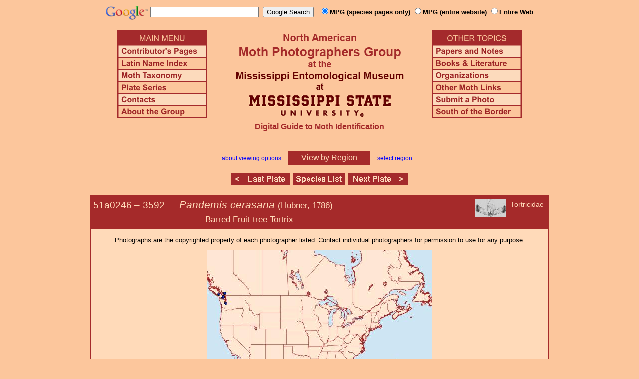

--- FILE ---
content_type: text/html
request_url: https://mothphotographersgroup.msstate.edu/species.php?hodges=3592
body_size: 10229
content:
<!DOCTYPE html>
<html>
<head>
<title>Moth Photographers Group &ndash; Pandemis cerasana &ndash; 3592</title>
<meta http-equiv="Content-Type" content="text/html; charset=ISO-8859-1">
<link rel="stylesheet" type="text/css" href="mpg.css">
<script src="/javascripts/jquery-1.8.2.min.js" type="text/javascript"></script>
<link rel="stylesheet" type="text/css" href="/facebox/facebox.css">
<link rel="canonical" href="http://mothphotographersgroup.msstate.edu/species.php?hodges=3592">
<script src="/facebox/facebox.js" type="text/javascript"></script>
</head>
<body>
<div align="center">

<!-- SiteSearch Google -->
<FORM method=GET action="https://www.google.com/search">
<input type=hidden name=ie value=UTF-8>
<input type=hidden name=oe value=UTF-8>
<TABLE background=../../../../swatch.gif><tr>
<tr>

<td valign=top>
<A HREF="http://www.google.com/"><IMG SRC="Google_logo.png" border="0" ALT="Google" height=27></A>
</td>

<td>
<INPUT TYPE=text name=q size=25 maxlength=255 value="">&nbsp;
<INPUT type=submit name=btnG VALUE="Google Search">&ensp;
<font size=-1>
<input type="hidden" name="udm" value="14" /> <!-- this excludes AI results -->
<input type=hidden name=domains value="mothphotographersgroup.msstate.edu">
<font face=arial><b>
<input type=radio name=sitesearch value="mothphotographersgroup.msstate.edu/species.php" checked>MPG (species pages only)
<input type=radio name=sitesearch value="mothphotographersgroup.msstate.edu">MPG (entire website)
<input type=radio name=sitesearch value="">Entire Web
</b></font><br><br>
</font>
</td></tr></TABLE>
</FORM>
<!-- SiteSearch Google -->


<table width=820 border=0 cellpadding=5 cellspacing=0>
<tr valign=top>
<td width=20% align=left>

<img src="/menu_left.png" border=0 width=180 height=176 usemap=#mpgmap>
<map name=mpgmap>
<area shape=rect coords="    3,     3, 176,   27" href="/">
<area shape=rect coords="    3,   31, 176,   52" href=/ContributorsPages.shtml>
<area shape=rect coords="    3,   55, 176,   76" href=/LatinIndex.shtml>
<area shape=rect coords="    3,   79, 176, 100" href=/Taxonomy.shtml>
<area shape=rect coords="    3, 103, 176, 124" href=/Plates2.shtml>
<area shape=rect coords="    3, 127, 176, 148" href=/contacts.php>
<area shape=rect coords="    3, 151, 176, 172" href=/AboutMPG.shtml>
</map>
</td>

<td width=60%><center>
<img src="Header.gif" width=380 height=180>
<br>
<font face=arial color=brown size=+0><b>Digital Guide to Moth Identification
<br><br></b></font>
</td><td width=20% align=right>

<img src="/menu_right.png" border=0 width=180 height=176 usemap=#mpgmap2>
<map name=mpgmap2>
<area shape=rect coords="    3,   31, 176,   52" href=/Problems.shtml>
<area shape=rect coords="    3,   55, 176,   76" href=/Books.shtml>
<area shape=rect coords="    3,   79, 176, 100" href=/Orgs.shtml>
<area shape=rect coords="    3, 103, 176, 124" href=/Links.shtml>
<area shape=rect coords="    3, 127, 176, 148" href=/Submit.shtml>
<area shape=rect coords="    3, 151, 176, 172" href="/MesoIndex.shtml">
</map>

</td></tr>
</table>
<script src="/javascripts/url.min.js"></script>
<script src="/javascripts/navigation_region.js"></script>

<div class="nav_region">
  <a href="AboutRegions.shtml">about viewing options</a>
  <a rel="facebox" class="region" href="select_region.php">
    View by Region  </a>
  <a rel="facebox" href="select_region.php">select region</a>
</div>

<p class="navigation"><a class="previous-plate" href="species.php?hodges=3591.6" title="3591.6 &ndash; Durangularia druana"><img src="/button_last.gif" width="118" height="25" alt="Last Plate" /></a><a href="species_list.php#3592"><img src="/button_species.gif" width="104" height="25" alt="Species Index" /></a><a class="next-plate" href="species.php?hodges=3592.1" title="3592.1 &ndash; Dark Fruit-tree Tortrix &ndash; Pandemis heparana"><img src="/button_next.gif" width="120" height="25" alt="Next Plate" /></a></p>

<table class="main">
  <tr>
    <td class="heading_cell">
      <div id="species_heading" class="genitalia">
                  <div id="family_box">Tortricidae</div>
                
                  <div id="genitalia_button"><a href="genitalia.php?hodges=3592">
            <img src="GenLogo.jpg" alt="Genitalia Images" title="Genitalia Images"></a>
          </div>
                <span style="font-size: 90%;" title="Phylogenetic Sequence Number">51a0246 &ndash;</span>
        <span style="font-size: 90%;" title="Hodges Number">3592 &emsp; </span><i>Pandemis cerasana</i>
                  <span style="font-size: 80%;">
             (Hübner, 1786)             <table><tr><td>&emsp;&emsp;&emsp;&emsp;&emsp;&emsp;&emsp;&emsp;&emsp;&emsp;&emsp;&emsp;&emsp;Barred Fruit-tree Tortrix</td></tr></table>           </span>
              </div>
    </td>
  </tr>

  <tr>
    <td class="taxonomy_cell">
      
    </td>
  </tr>

  <tr><td id="species_copyright"></font>Photographs are the copyrighted property of each photographer listed. Contact individual photographers for permission to use for any purpose.</td></tr>

  <tr>
    <td id="species_large_image">
    <img src="/map/cache/overall/map_3592.jpg" width="450" height="350" border="0" alt="Distribution Data for Pandemis cerasana" />
    <br />
    <span class="caption">
      <a href="large_map.php?hodges=3592">Large Map &amp; Chart</a>
      <a href="mailto:steve@stevenanz.com?subject=MPG Map Error 3592">Report Errors</a>
      <a href="/AboutMaps.shtml">About Maps</a>
    </span>
  </td>
  </tr>

  <tr>
      <td>
          <table id="species_detail">

    <tr>
        <td class="label">Distribution:</td>
        <td class="content">Introduced from Eurasia.</td>
    </tr>



    <tr>
        <td class="label">Description/<br />Field Marks:</td>
        <td class="content">See TortAI species page at idtools.org</td>
    </tr>

    <tr>
        <td class="label">Genitalia:</td>
        <td class="content">See TortAI species page at idtools.org</td>
    </tr>

  <tr>
      <td class="label">Similar Species:</td>
      <td class="content"><ul><li><a href=https://mothphotographersgroup.msstate.edu/pinned.php?plate=43.1&size=l&sort=p>Pinned specimens</a> of related species. <span style=font-weight:normal>(</span>Hint: <span style=font-weight:normal>select View by Region on the related species page.)</span></li></ul></td>
  </tr>

  <tr>
      <td class="label">Synonymy:</td>
      <td class="content"><li><i>cerasana</i> (Hübner, 1786) (<i>Phalaena</i>) - MONA 1983: 3592</li><li><i>grossulariana</i> (Stephens, 1835) (<i>Tortrix</i>)</li><li><i>ribeana</i> (Hübner, [1796-1799]) (<i>Tortrix</i>)</li><li><i>transiens</i> Dufrane, 1957 (<i>Pandemis</i>)</li></td>
  </tr>

          </table>
      </td>
  </tr>

  <tr>
    <td class="heading_cell" id="species_references_heading">References  <b><font size=2>(Caution:</font><font size=1> DNA barcoding at BOLD provides evidence of relatedness, not proof of identification; some BOLD specimens shown may not be sequenced.</font><font size=2>)</font></b></td>
  </tr>
  <tr>
    <td id="species_references">
      <ul>
                  <li><a href=https://www.boldsystems.org/index.php/Taxbrowser_Taxonpage?taxid=178087>Barcode of Life (BOLD)</a> - <b>Caution: <font size=1>Identifications often erroneous; DNA barcode provides evidence of relatedness, not proof of identification; many specimens not sequenced.</font></b></li>
                  <li><a href="https://bugguide.net/node/view/289925">Species Page</a> at BugGuide.Net</li>
                  <li><a href="https://idtools.org/tools/1069/index.cfm?packageID=1169&entityID=6976">Species Page</a> at Tortricid ID - Identification Technology Program (ITP)</li>
                  <li><a href="https://www.inaturalist.org/taxa/Pandemis cerasana">Species Page</a> at iNaturalist</li>
              </ul>
    </td>
  </tr>


  <tr>
    <td class="photo_set">
            <div>
        <img src="Files1/Live/ELG/ELG3592.jpg" height="225" width="225" alt="Pandemis cerasana"><br>
        © Eric LaGasa & WSDA
      </div>
          </td>
  </tr>

  <tr>
    <td class="photo_set">
            <div>
        <img src="Files1/ELG/300/ELG3592-360a.jpg" width="300" alt="Pandemis cerasana"><br>
        © E. LaGasa & WSDA
      </div>
            <div>
        <img src="Files1/ELG/300/ELG3592-360b.jpg" width="300" alt="Pandemis cerasana"><br>
        © E. LaGasa & WSDA
      </div>
            <div>
        <img src="Files1/ELG/300/ELG3592-360c.jpg" width="300" alt="Pandemis cerasana"><br>
        © E. LaGasa & WSDA
      </div>
            <div>
        <img src="Files1/ELG/300/ELG3592-360d.jpg" width="300" alt="Pandemis cerasana"><br>
        © E. LaGasa & WSDA
      </div>
            <div>
        <img src="Files1/USNM/300/USNM3592a-360-21.jpg" width="300" alt="Pandemis cerasana"><br>
        21mm &ndash; © U. S. National Museum
      </div>
            <div>
        <img src="Files1/USNM/300/USNM3592b-360-21.jpg" width="300" alt="Pandemis cerasana"><br>
        21mm &ndash; © U. S. National Museum
      </div>
          </td>
  </tr>



</table>

<p class="navigation"><a class="previous-plate" href="species.php?hodges=3591.6" title="3591.6 &ndash; Durangularia druana"><img src="/button_last.gif" width="118" height="25" alt="Last Plate" /></a><a href="species_list.php#3592"><img src="/button_species.gif" width="104" height="25" alt="Species Index" /></a><a class="next-plate" href="species.php?hodges=3592.1" title="3592.1 &ndash; Dark Fruit-tree Tortrix &ndash; Pandemis heparana"><img src="/button_next.gif" width="120" height="25" alt="Next Plate" /></a></p>

<script src="/javascripts/nav_paging.js" type="text/javascript"></script>

<hr>

<p class="atthe">Moth Photographers Group &nbsp;<span>at the</span>&nbsp;
<a href="http://mississippientomologicalmuseum.org.msstate.edu/">Mississippi Entomological Museum</a>&nbsp;
<span>at the</span>&nbsp; <a href="http://www.msstate.edu/">Mississippi State University</a></p>

<p class="credit">Send suggestions, or submit photographs to <a href="mailto:steve.nanz.mpg@gmail.com">Webmaster &mdash; Moth Photographers Group</a></p>

<p class="credit">Database design and scripting support provided by <a href="http://boonedocks.net/mike/">Mike Boone</a></p>

</div>
</body>
</html>


--- FILE ---
content_type: text/javascript
request_url: https://mothphotographersgroup.msstate.edu/javascripts/nav_paging.js
body_size: 1043
content:
jQuery(document).ready(function($) {
  $("body").keydown(function(e) {
    // console.log(e.type + " - " + e.which);
    if ($(e.target).is('input')) return; // ignore input fields

    // ignore modifier keys
    if (e.altKey || e.shiftKey || e.ctrlKey || e.metaKey) return;

    if (e.type == 'keydown') {
      if (e.which == 37) {
        // page left
        var previous = $("a.previous-page");
        if (previous.length) {
          window.location = previous.attr("href");
        } else if (previous = $("a.previous-plate")) {
          var location = previous.attr("href");

          var link = new Url(location);
          if (link.query.page) link.query.page = '1';

          // if ($("p.pages").length) location += "&page=last";
          window.location = link;
        }
      } else if (e.which == 39) {
        // page right
        var next = $("a.next-page");
        if (!next.length) next = $("a.next-plate");
        if (next.length) {
          window.location = next.attr("href");
        }
      }
    }
  });
});
